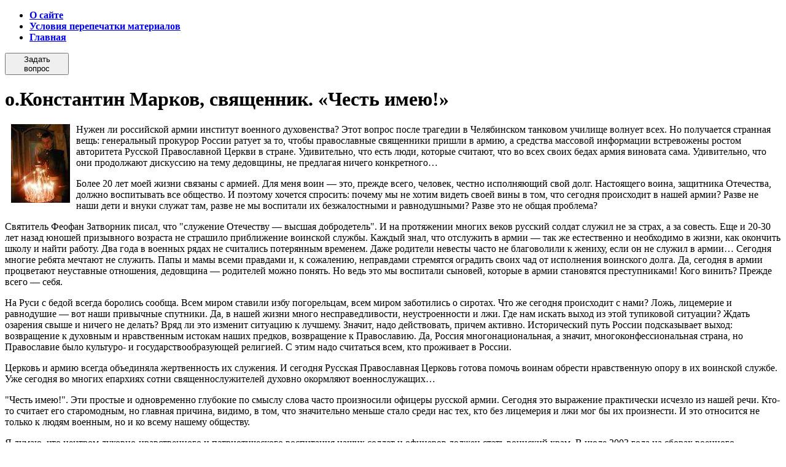

--- FILE ---
content_type: text/html; charset=UTF-8
request_url: https://www.spas-news.ru/biblioteka/staraya-vera-i-novyj-mir/okonstantin-markov-svyashhennik-chest-imeyu.html
body_size: 11492
content:
<!DOCTYPE HTML PUBLIC "-//W3C//DTD HTML 4.01//EN" "http://www.w3.org/TR/html4/strict.dtd">
<html xmlns="http://www.w3.org/1999/xhtml" dir="ltr" lang="ru-RU" prefix="og: https://ogp.me/ns#">
<head profile="http://gmpg.org/xfn/11">
  <meta http-equiv="Content-Type" content="text/html" charset="UTF-8" />
  <link rel="icon" href="favicon.ico" type="image/x-icon">
  <link rel="shortcut icon" href="favicon.ico" type="image/x-icon"> 
  
  <meta name="generator" content="WordPress 6.8.3" /> <!-- leave this for stats -->
  <link rel="stylesheet" href="https://www.spas-news.ru/wp-content/themes/new/style.css" type="text/css" media="screen" />
  <link rel="alternate" type="application/rss+xml" title="Люди православные RSS Feed" href="https://www.spas-news.ru/feed" />
  <link rel="pingback" href="https://www.spas-news.ru/xmlrpc.php" />
  	<style>img:is([sizes="auto" i], [sizes^="auto," i]) { contain-intrinsic-size: 3000px 1500px }</style>
	
		<!-- All in One SEO 4.9.0 - aioseo.com -->
		<title>о.Константин Марков, священник. «Честь имею!»</title>
	<meta name="description" content="Нужен ли российской армии институт военного духовенства? Этот вопрос после трагедии в Челябинском танковом училище волнует всех. Но получается странная вещь: генеральный прокурор России ратует за то, чтобы православные священники пришли в армию, а средства массовой информации встревожены ростом авторитета Русской Православной Церкви в стране. Удивительно, что есть люди, которые считают, что во всех своих" />
	<meta name="robots" content="max-image-preview:large" />
	<meta name="author" content="Александр Онов"/>
	<link rel="canonical" href="https://www.spas-news.ru/biblioteka/staraya-vera-i-novyj-mir/okonstantin-markov-svyashhennik-chest-imeyu.html" />
	<meta name="generator" content="All in One SEO (AIOSEO) 4.9.0" />
		<meta property="og:locale" content="ru_RU" />
		<meta property="og:site_name" content="Люди православные | Религия в жизни современного человека. Публикации лучших православных авторов." />
		<meta property="og:type" content="article" />
		<meta property="og:title" content="о.Константин Марков, священник. «Честь имею!»" />
		<meta property="og:description" content="Нужен ли российской армии институт военного духовенства? Этот вопрос после трагедии в Челябинском танковом училище волнует всех. Но получается странная вещь: генеральный прокурор России ратует за то, чтобы православные священники пришли в армию, а средства массовой информации встревожены ростом авторитета Русской Православной Церкви в стране. Удивительно, что есть люди, которые считают, что во всех своих" />
		<meta property="og:url" content="https://www.spas-news.ru/biblioteka/staraya-vera-i-novyj-mir/okonstantin-markov-svyashhennik-chest-imeyu.html" />
		<meta property="article:published_time" content="2008-04-10T14:58:44+00:00" />
		<meta property="article:modified_time" content="2008-04-26T10:12:37+00:00" />
		<meta name="twitter:card" content="summary" />
		<meta name="twitter:title" content="о.Константин Марков, священник. «Честь имею!»" />
		<meta name="twitter:description" content="Нужен ли российской армии институт военного духовенства? Этот вопрос после трагедии в Челябинском танковом училище волнует всех. Но получается странная вещь: генеральный прокурор России ратует за то, чтобы православные священники пришли в армию, а средства массовой информации встревожены ростом авторитета Русской Православной Церкви в стране. Удивительно, что есть люди, которые считают, что во всех своих" />
		<script type="application/ld+json" class="aioseo-schema">
			{"@context":"https:\/\/schema.org","@graph":[{"@type":"Article","@id":"https:\/\/www.spas-news.ru\/biblioteka\/staraya-vera-i-novyj-mir\/okonstantin-markov-svyashhennik-chest-imeyu.html#article","name":"\u043e.\u041a\u043e\u043d\u0441\u0442\u0430\u043d\u0442\u0438\u043d \u041c\u0430\u0440\u043a\u043e\u0432, \u0441\u0432\u044f\u0449\u0435\u043d\u043d\u0438\u043a. \u00ab\u0427\u0435\u0441\u0442\u044c \u0438\u043c\u0435\u044e!\u00bb","headline":"\u043e.\u041a\u043e\u043d\u0441\u0442\u0430\u043d\u0442\u0438\u043d \u041c\u0430\u0440\u043a\u043e\u0432, \u0441\u0432\u044f\u0449\u0435\u043d\u043d\u0438\u043a. \u00ab\u0427\u0435\u0441\u0442\u044c \u0438\u043c\u0435\u044e!\u00bb","author":{"@id":"https:\/\/www.spas-news.ru\/author\/tarantin#author"},"publisher":{"@id":"https:\/\/www.spas-news.ru\/#organization"},"image":{"@type":"ImageObject","url":"http:\/\/www.spas-news.ru\/wp-content\/uploads\/2008\/04\/nuz1.thumbnail.jpg","@id":"https:\/\/www.spas-news.ru\/biblioteka\/staraya-vera-i-novyj-mir\/okonstantin-markov-svyashhennik-chest-imeyu.html\/#articleImage"},"datePublished":"2008-04-10T17:58:44+04:00","dateModified":"2008-04-26T13:12:37+04:00","inLanguage":"ru-RU","mainEntityOfPage":{"@id":"https:\/\/www.spas-news.ru\/biblioteka\/staraya-vera-i-novyj-mir\/okonstantin-markov-svyashhennik-chest-imeyu.html#webpage"},"isPartOf":{"@id":"https:\/\/www.spas-news.ru\/biblioteka\/staraya-vera-i-novyj-mir\/okonstantin-markov-svyashhennik-chest-imeyu.html#webpage"},"articleSection":"\u0421\u0442\u0430\u0440\u0430\u044f \u0432\u0435\u0440\u0430 \u0438 \u043d\u043e\u0432\u044b\u0439 \u043c\u0438\u0440, \u0432\u043e\u0435\u043d\u043d\u043e\u0433\u043e \u0434\u0443\u0445\u043e\u0432\u0435\u043d\u0441\u0442\u0432\u0430, \u0432\u043e\u043b\u043d\u0443\u0435\u0442 \u0432\u0441\u0435\u0445, \u043c\u0430\u0441\u0441\u043e\u0432\u043e\u0439 \u0438\u043d\u0444\u043e\u0440\u043c\u0430\u0446\u0438\u0438, \u043f\u0440\u043e\u043a\u0443\u0440\u043e\u0440 \u0420\u043e\u0441\u0441\u0438\u0438, \u0440\u043e\u0441\u0441\u0438\u0439\u0441\u043a\u043e\u0439 \u0430\u0440\u043c\u0438\u0438"},{"@type":"BreadcrumbList","@id":"https:\/\/www.spas-news.ru\/biblioteka\/staraya-vera-i-novyj-mir\/okonstantin-markov-svyashhennik-chest-imeyu.html#breadcrumblist","itemListElement":[{"@type":"ListItem","@id":"https:\/\/www.spas-news.ru#listItem","position":1,"name":"Home","item":"https:\/\/www.spas-news.ru","nextItem":{"@type":"ListItem","@id":"https:\/\/www.spas-news.ru\/biblioteka#listItem","name":"\u0411\u0438\u0431\u043b\u0438\u043e\u0442\u0435\u043a\u0430"}},{"@type":"ListItem","@id":"https:\/\/www.spas-news.ru\/biblioteka#listItem","position":2,"name":"\u0411\u0438\u0431\u043b\u0438\u043e\u0442\u0435\u043a\u0430","item":"https:\/\/www.spas-news.ru\/biblioteka","nextItem":{"@type":"ListItem","@id":"https:\/\/www.spas-news.ru\/biblioteka\/staraya-vera-i-novyj-mir#listItem","name":"\u0421\u0442\u0430\u0440\u0430\u044f \u0432\u0435\u0440\u0430 \u0438 \u043d\u043e\u0432\u044b\u0439 \u043c\u0438\u0440"},"previousItem":{"@type":"ListItem","@id":"https:\/\/www.spas-news.ru#listItem","name":"Home"}},{"@type":"ListItem","@id":"https:\/\/www.spas-news.ru\/biblioteka\/staraya-vera-i-novyj-mir#listItem","position":3,"name":"\u0421\u0442\u0430\u0440\u0430\u044f \u0432\u0435\u0440\u0430 \u0438 \u043d\u043e\u0432\u044b\u0439 \u043c\u0438\u0440","item":"https:\/\/www.spas-news.ru\/biblioteka\/staraya-vera-i-novyj-mir","nextItem":{"@type":"ListItem","@id":"https:\/\/www.spas-news.ru\/biblioteka\/staraya-vera-i-novyj-mir\/okonstantin-markov-svyashhennik-chest-imeyu.html#listItem","name":"\u043e.\u041a\u043e\u043d\u0441\u0442\u0430\u043d\u0442\u0438\u043d \u041c\u0430\u0440\u043a\u043e\u0432, \u0441\u0432\u044f\u0449\u0435\u043d\u043d\u0438\u043a. \u00ab\u0427\u0435\u0441\u0442\u044c \u0438\u043c\u0435\u044e!\u00bb"},"previousItem":{"@type":"ListItem","@id":"https:\/\/www.spas-news.ru\/biblioteka#listItem","name":"\u0411\u0438\u0431\u043b\u0438\u043e\u0442\u0435\u043a\u0430"}},{"@type":"ListItem","@id":"https:\/\/www.spas-news.ru\/biblioteka\/staraya-vera-i-novyj-mir\/okonstantin-markov-svyashhennik-chest-imeyu.html#listItem","position":4,"name":"\u043e.\u041a\u043e\u043d\u0441\u0442\u0430\u043d\u0442\u0438\u043d \u041c\u0430\u0440\u043a\u043e\u0432, \u0441\u0432\u044f\u0449\u0435\u043d\u043d\u0438\u043a. \u00ab\u0427\u0435\u0441\u0442\u044c \u0438\u043c\u0435\u044e!\u00bb","previousItem":{"@type":"ListItem","@id":"https:\/\/www.spas-news.ru\/biblioteka\/staraya-vera-i-novyj-mir#listItem","name":"\u0421\u0442\u0430\u0440\u0430\u044f \u0432\u0435\u0440\u0430 \u0438 \u043d\u043e\u0432\u044b\u0439 \u043c\u0438\u0440"}}]},{"@type":"Organization","@id":"https:\/\/www.spas-news.ru\/#organization","name":"\u041b\u044e\u0434\u0438 \u043f\u0440\u0430\u0432\u043e\u0441\u043b\u0430\u0432\u043d\u044b\u0435","description":"\u0420\u0435\u043b\u0438\u0433\u0438\u044f \u0432 \u0436\u0438\u0437\u043d\u0438 \u0441\u043e\u0432\u0440\u0435\u043c\u0435\u043d\u043d\u043e\u0433\u043e \u0447\u0435\u043b\u043e\u0432\u0435\u043a\u0430. \u041f\u0443\u0431\u043b\u0438\u043a\u0430\u0446\u0438\u0438 \u043b\u0443\u0447\u0448\u0438\u0445 \u043f\u0440\u0430\u0432\u043e\u0441\u043b\u0430\u0432\u043d\u044b\u0445 \u0430\u0432\u0442\u043e\u0440\u043e\u0432.","url":"https:\/\/www.spas-news.ru\/"},{"@type":"Person","@id":"https:\/\/www.spas-news.ru\/author\/tarantin#author","url":"https:\/\/www.spas-news.ru\/author\/tarantin","name":"\u0410\u043b\u0435\u043a\u0441\u0430\u043d\u0434\u0440 \u041e\u043d\u043e\u0432","image":{"@type":"ImageObject","@id":"https:\/\/www.spas-news.ru\/biblioteka\/staraya-vera-i-novyj-mir\/okonstantin-markov-svyashhennik-chest-imeyu.html#authorImage","url":"https:\/\/secure.gravatar.com\/avatar\/8f6c9227fdac94cf19df740495f782e37cf9dc7a383264fbc56b1247f14943eb?s=96&d=mm&r=g","width":96,"height":96,"caption":"\u0410\u043b\u0435\u043a\u0441\u0430\u043d\u0434\u0440 \u041e\u043d\u043e\u0432"}},{"@type":"WebPage","@id":"https:\/\/www.spas-news.ru\/biblioteka\/staraya-vera-i-novyj-mir\/okonstantin-markov-svyashhennik-chest-imeyu.html#webpage","url":"https:\/\/www.spas-news.ru\/biblioteka\/staraya-vera-i-novyj-mir\/okonstantin-markov-svyashhennik-chest-imeyu.html","name":"\u043e.\u041a\u043e\u043d\u0441\u0442\u0430\u043d\u0442\u0438\u043d \u041c\u0430\u0440\u043a\u043e\u0432, \u0441\u0432\u044f\u0449\u0435\u043d\u043d\u0438\u043a. \u00ab\u0427\u0435\u0441\u0442\u044c \u0438\u043c\u0435\u044e!\u00bb","description":"\u041d\u0443\u0436\u0435\u043d \u043b\u0438 \u0440\u043e\u0441\u0441\u0438\u0439\u0441\u043a\u043e\u0439 \u0430\u0440\u043c\u0438\u0438 \u0438\u043d\u0441\u0442\u0438\u0442\u0443\u0442 \u0432\u043e\u0435\u043d\u043d\u043e\u0433\u043e \u0434\u0443\u0445\u043e\u0432\u0435\u043d\u0441\u0442\u0432\u0430? \u042d\u0442\u043e\u0442 \u0432\u043e\u043f\u0440\u043e\u0441 \u043f\u043e\u0441\u043b\u0435 \u0442\u0440\u0430\u0433\u0435\u0434\u0438\u0438 \u0432 \u0427\u0435\u043b\u044f\u0431\u0438\u043d\u0441\u043a\u043e\u043c \u0442\u0430\u043d\u043a\u043e\u0432\u043e\u043c \u0443\u0447\u0438\u043b\u0438\u0449\u0435 \u0432\u043e\u043b\u043d\u0443\u0435\u0442 \u0432\u0441\u0435\u0445. \u041d\u043e \u043f\u043e\u043b\u0443\u0447\u0430\u0435\u0442\u0441\u044f \u0441\u0442\u0440\u0430\u043d\u043d\u0430\u044f \u0432\u0435\u0449\u044c: \u0433\u0435\u043d\u0435\u0440\u0430\u043b\u044c\u043d\u044b\u0439 \u043f\u0440\u043e\u043a\u0443\u0440\u043e\u0440 \u0420\u043e\u0441\u0441\u0438\u0438 \u0440\u0430\u0442\u0443\u0435\u0442 \u0437\u0430 \u0442\u043e, \u0447\u0442\u043e\u0431\u044b \u043f\u0440\u0430\u0432\u043e\u0441\u043b\u0430\u0432\u043d\u044b\u0435 \u0441\u0432\u044f\u0449\u0435\u043d\u043d\u0438\u043a\u0438 \u043f\u0440\u0438\u0448\u043b\u0438 \u0432 \u0430\u0440\u043c\u0438\u044e, \u0430 \u0441\u0440\u0435\u0434\u0441\u0442\u0432\u0430 \u043c\u0430\u0441\u0441\u043e\u0432\u043e\u0439 \u0438\u043d\u0444\u043e\u0440\u043c\u0430\u0446\u0438\u0438 \u0432\u0441\u0442\u0440\u0435\u0432\u043e\u0436\u0435\u043d\u044b \u0440\u043e\u0441\u0442\u043e\u043c \u0430\u0432\u0442\u043e\u0440\u0438\u0442\u0435\u0442\u0430 \u0420\u0443\u0441\u0441\u043a\u043e\u0439 \u041f\u0440\u0430\u0432\u043e\u0441\u043b\u0430\u0432\u043d\u043e\u0439 \u0426\u0435\u0440\u043a\u0432\u0438 \u0432 \u0441\u0442\u0440\u0430\u043d\u0435. \u0423\u0434\u0438\u0432\u0438\u0442\u0435\u043b\u044c\u043d\u043e, \u0447\u0442\u043e \u0435\u0441\u0442\u044c \u043b\u044e\u0434\u0438, \u043a\u043e\u0442\u043e\u0440\u044b\u0435 \u0441\u0447\u0438\u0442\u0430\u044e\u0442, \u0447\u0442\u043e \u0432\u043e \u0432\u0441\u0435\u0445 \u0441\u0432\u043e\u0438\u0445","inLanguage":"ru-RU","isPartOf":{"@id":"https:\/\/www.spas-news.ru\/#website"},"breadcrumb":{"@id":"https:\/\/www.spas-news.ru\/biblioteka\/staraya-vera-i-novyj-mir\/okonstantin-markov-svyashhennik-chest-imeyu.html#breadcrumblist"},"author":{"@id":"https:\/\/www.spas-news.ru\/author\/tarantin#author"},"creator":{"@id":"https:\/\/www.spas-news.ru\/author\/tarantin#author"},"datePublished":"2008-04-10T17:58:44+04:00","dateModified":"2008-04-26T13:12:37+04:00"},{"@type":"WebSite","@id":"https:\/\/www.spas-news.ru\/#website","url":"https:\/\/www.spas-news.ru\/","name":"\u041b\u044e\u0434\u0438 \u043f\u0440\u0430\u0432\u043e\u0441\u043b\u0430\u0432\u043d\u044b\u0435","description":"\u0420\u0435\u043b\u0438\u0433\u0438\u044f \u0432 \u0436\u0438\u0437\u043d\u0438 \u0441\u043e\u0432\u0440\u0435\u043c\u0435\u043d\u043d\u043e\u0433\u043e \u0447\u0435\u043b\u043e\u0432\u0435\u043a\u0430. \u041f\u0443\u0431\u043b\u0438\u043a\u0430\u0446\u0438\u0438 \u043b\u0443\u0447\u0448\u0438\u0445 \u043f\u0440\u0430\u0432\u043e\u0441\u043b\u0430\u0432\u043d\u044b\u0445 \u0430\u0432\u0442\u043e\u0440\u043e\u0432.","inLanguage":"ru-RU","publisher":{"@id":"https:\/\/www.spas-news.ru\/#organization"}}]}
		</script>
		<!-- All in One SEO -->

<link rel="alternate" type="application/rss+xml" title="Люди православные &raquo; Лента комментариев к &laquo;о.Константин Марков, священник. «Честь имею!»&raquo;" href="https://www.spas-news.ru/biblioteka/staraya-vera-i-novyj-mir/okonstantin-markov-svyashhennik-chest-imeyu.html/feed" />
<script type="text/javascript">
/* <![CDATA[ */
window._wpemojiSettings = {"baseUrl":"https:\/\/s.w.org\/images\/core\/emoji\/16.0.1\/72x72\/","ext":".png","svgUrl":"https:\/\/s.w.org\/images\/core\/emoji\/16.0.1\/svg\/","svgExt":".svg","source":{"concatemoji":"https:\/\/www.spas-news.ru\/wp-includes\/js\/wp-emoji-release.min.js?ver=6.8.3"}};
/*! This file is auto-generated */
!function(s,n){var o,i,e;function c(e){try{var t={supportTests:e,timestamp:(new Date).valueOf()};sessionStorage.setItem(o,JSON.stringify(t))}catch(e){}}function p(e,t,n){e.clearRect(0,0,e.canvas.width,e.canvas.height),e.fillText(t,0,0);var t=new Uint32Array(e.getImageData(0,0,e.canvas.width,e.canvas.height).data),a=(e.clearRect(0,0,e.canvas.width,e.canvas.height),e.fillText(n,0,0),new Uint32Array(e.getImageData(0,0,e.canvas.width,e.canvas.height).data));return t.every(function(e,t){return e===a[t]})}function u(e,t){e.clearRect(0,0,e.canvas.width,e.canvas.height),e.fillText(t,0,0);for(var n=e.getImageData(16,16,1,1),a=0;a<n.data.length;a++)if(0!==n.data[a])return!1;return!0}function f(e,t,n,a){switch(t){case"flag":return n(e,"\ud83c\udff3\ufe0f\u200d\u26a7\ufe0f","\ud83c\udff3\ufe0f\u200b\u26a7\ufe0f")?!1:!n(e,"\ud83c\udde8\ud83c\uddf6","\ud83c\udde8\u200b\ud83c\uddf6")&&!n(e,"\ud83c\udff4\udb40\udc67\udb40\udc62\udb40\udc65\udb40\udc6e\udb40\udc67\udb40\udc7f","\ud83c\udff4\u200b\udb40\udc67\u200b\udb40\udc62\u200b\udb40\udc65\u200b\udb40\udc6e\u200b\udb40\udc67\u200b\udb40\udc7f");case"emoji":return!a(e,"\ud83e\udedf")}return!1}function g(e,t,n,a){var r="undefined"!=typeof WorkerGlobalScope&&self instanceof WorkerGlobalScope?new OffscreenCanvas(300,150):s.createElement("canvas"),o=r.getContext("2d",{willReadFrequently:!0}),i=(o.textBaseline="top",o.font="600 32px Arial",{});return e.forEach(function(e){i[e]=t(o,e,n,a)}),i}function t(e){var t=s.createElement("script");t.src=e,t.defer=!0,s.head.appendChild(t)}"undefined"!=typeof Promise&&(o="wpEmojiSettingsSupports",i=["flag","emoji"],n.supports={everything:!0,everythingExceptFlag:!0},e=new Promise(function(e){s.addEventListener("DOMContentLoaded",e,{once:!0})}),new Promise(function(t){var n=function(){try{var e=JSON.parse(sessionStorage.getItem(o));if("object"==typeof e&&"number"==typeof e.timestamp&&(new Date).valueOf()<e.timestamp+604800&&"object"==typeof e.supportTests)return e.supportTests}catch(e){}return null}();if(!n){if("undefined"!=typeof Worker&&"undefined"!=typeof OffscreenCanvas&&"undefined"!=typeof URL&&URL.createObjectURL&&"undefined"!=typeof Blob)try{var e="postMessage("+g.toString()+"("+[JSON.stringify(i),f.toString(),p.toString(),u.toString()].join(",")+"));",a=new Blob([e],{type:"text/javascript"}),r=new Worker(URL.createObjectURL(a),{name:"wpTestEmojiSupports"});return void(r.onmessage=function(e){c(n=e.data),r.terminate(),t(n)})}catch(e){}c(n=g(i,f,p,u))}t(n)}).then(function(e){for(var t in e)n.supports[t]=e[t],n.supports.everything=n.supports.everything&&n.supports[t],"flag"!==t&&(n.supports.everythingExceptFlag=n.supports.everythingExceptFlag&&n.supports[t]);n.supports.everythingExceptFlag=n.supports.everythingExceptFlag&&!n.supports.flag,n.DOMReady=!1,n.readyCallback=function(){n.DOMReady=!0}}).then(function(){return e}).then(function(){var e;n.supports.everything||(n.readyCallback(),(e=n.source||{}).concatemoji?t(e.concatemoji):e.wpemoji&&e.twemoji&&(t(e.twemoji),t(e.wpemoji)))}))}((window,document),window._wpemojiSettings);
/* ]]> */
</script>
<style id='wp-emoji-styles-inline-css' type='text/css'>

	img.wp-smiley, img.emoji {
		display: inline !important;
		border: none !important;
		box-shadow: none !important;
		height: 1em !important;
		width: 1em !important;
		margin: 0 0.07em !important;
		vertical-align: -0.1em !important;
		background: none !important;
		padding: 0 !important;
	}
</style>
<link rel='stylesheet' id='wp-block-library-css' href='https://www.spas-news.ru/wp-includes/css/dist/block-library/style.min.css?ver=6.8.3' type='text/css' media='all' />
<style id='classic-theme-styles-inline-css' type='text/css'>
/*! This file is auto-generated */
.wp-block-button__link{color:#fff;background-color:#32373c;border-radius:9999px;box-shadow:none;text-decoration:none;padding:calc(.667em + 2px) calc(1.333em + 2px);font-size:1.125em}.wp-block-file__button{background:#32373c;color:#fff;text-decoration:none}
</style>
<link rel='stylesheet' id='aioseo/css/src/vue/standalone/blocks/table-of-contents/global.scss-css' href='https://www.spas-news.ru/wp-content/plugins/all-in-one-seo-pack/dist/Lite/assets/css/table-of-contents/global.e90f6d47.css?ver=4.9.0' type='text/css' media='all' />
<style id='global-styles-inline-css' type='text/css'>
:root{--wp--preset--aspect-ratio--square: 1;--wp--preset--aspect-ratio--4-3: 4/3;--wp--preset--aspect-ratio--3-4: 3/4;--wp--preset--aspect-ratio--3-2: 3/2;--wp--preset--aspect-ratio--2-3: 2/3;--wp--preset--aspect-ratio--16-9: 16/9;--wp--preset--aspect-ratio--9-16: 9/16;--wp--preset--color--black: #000000;--wp--preset--color--cyan-bluish-gray: #abb8c3;--wp--preset--color--white: #ffffff;--wp--preset--color--pale-pink: #f78da7;--wp--preset--color--vivid-red: #cf2e2e;--wp--preset--color--luminous-vivid-orange: #ff6900;--wp--preset--color--luminous-vivid-amber: #fcb900;--wp--preset--color--light-green-cyan: #7bdcb5;--wp--preset--color--vivid-green-cyan: #00d084;--wp--preset--color--pale-cyan-blue: #8ed1fc;--wp--preset--color--vivid-cyan-blue: #0693e3;--wp--preset--color--vivid-purple: #9b51e0;--wp--preset--gradient--vivid-cyan-blue-to-vivid-purple: linear-gradient(135deg,rgba(6,147,227,1) 0%,rgb(155,81,224) 100%);--wp--preset--gradient--light-green-cyan-to-vivid-green-cyan: linear-gradient(135deg,rgb(122,220,180) 0%,rgb(0,208,130) 100%);--wp--preset--gradient--luminous-vivid-amber-to-luminous-vivid-orange: linear-gradient(135deg,rgba(252,185,0,1) 0%,rgba(255,105,0,1) 100%);--wp--preset--gradient--luminous-vivid-orange-to-vivid-red: linear-gradient(135deg,rgba(255,105,0,1) 0%,rgb(207,46,46) 100%);--wp--preset--gradient--very-light-gray-to-cyan-bluish-gray: linear-gradient(135deg,rgb(238,238,238) 0%,rgb(169,184,195) 100%);--wp--preset--gradient--cool-to-warm-spectrum: linear-gradient(135deg,rgb(74,234,220) 0%,rgb(151,120,209) 20%,rgb(207,42,186) 40%,rgb(238,44,130) 60%,rgb(251,105,98) 80%,rgb(254,248,76) 100%);--wp--preset--gradient--blush-light-purple: linear-gradient(135deg,rgb(255,206,236) 0%,rgb(152,150,240) 100%);--wp--preset--gradient--blush-bordeaux: linear-gradient(135deg,rgb(254,205,165) 0%,rgb(254,45,45) 50%,rgb(107,0,62) 100%);--wp--preset--gradient--luminous-dusk: linear-gradient(135deg,rgb(255,203,112) 0%,rgb(199,81,192) 50%,rgb(65,88,208) 100%);--wp--preset--gradient--pale-ocean: linear-gradient(135deg,rgb(255,245,203) 0%,rgb(182,227,212) 50%,rgb(51,167,181) 100%);--wp--preset--gradient--electric-grass: linear-gradient(135deg,rgb(202,248,128) 0%,rgb(113,206,126) 100%);--wp--preset--gradient--midnight: linear-gradient(135deg,rgb(2,3,129) 0%,rgb(40,116,252) 100%);--wp--preset--font-size--small: 13px;--wp--preset--font-size--medium: 20px;--wp--preset--font-size--large: 36px;--wp--preset--font-size--x-large: 42px;--wp--preset--spacing--20: 0.44rem;--wp--preset--spacing--30: 0.67rem;--wp--preset--spacing--40: 1rem;--wp--preset--spacing--50: 1.5rem;--wp--preset--spacing--60: 2.25rem;--wp--preset--spacing--70: 3.38rem;--wp--preset--spacing--80: 5.06rem;--wp--preset--shadow--natural: 6px 6px 9px rgba(0, 0, 0, 0.2);--wp--preset--shadow--deep: 12px 12px 50px rgba(0, 0, 0, 0.4);--wp--preset--shadow--sharp: 6px 6px 0px rgba(0, 0, 0, 0.2);--wp--preset--shadow--outlined: 6px 6px 0px -3px rgba(255, 255, 255, 1), 6px 6px rgba(0, 0, 0, 1);--wp--preset--shadow--crisp: 6px 6px 0px rgba(0, 0, 0, 1);}:where(.is-layout-flex){gap: 0.5em;}:where(.is-layout-grid){gap: 0.5em;}body .is-layout-flex{display: flex;}.is-layout-flex{flex-wrap: wrap;align-items: center;}.is-layout-flex > :is(*, div){margin: 0;}body .is-layout-grid{display: grid;}.is-layout-grid > :is(*, div){margin: 0;}:where(.wp-block-columns.is-layout-flex){gap: 2em;}:where(.wp-block-columns.is-layout-grid){gap: 2em;}:where(.wp-block-post-template.is-layout-flex){gap: 1.25em;}:where(.wp-block-post-template.is-layout-grid){gap: 1.25em;}.has-black-color{color: var(--wp--preset--color--black) !important;}.has-cyan-bluish-gray-color{color: var(--wp--preset--color--cyan-bluish-gray) !important;}.has-white-color{color: var(--wp--preset--color--white) !important;}.has-pale-pink-color{color: var(--wp--preset--color--pale-pink) !important;}.has-vivid-red-color{color: var(--wp--preset--color--vivid-red) !important;}.has-luminous-vivid-orange-color{color: var(--wp--preset--color--luminous-vivid-orange) !important;}.has-luminous-vivid-amber-color{color: var(--wp--preset--color--luminous-vivid-amber) !important;}.has-light-green-cyan-color{color: var(--wp--preset--color--light-green-cyan) !important;}.has-vivid-green-cyan-color{color: var(--wp--preset--color--vivid-green-cyan) !important;}.has-pale-cyan-blue-color{color: var(--wp--preset--color--pale-cyan-blue) !important;}.has-vivid-cyan-blue-color{color: var(--wp--preset--color--vivid-cyan-blue) !important;}.has-vivid-purple-color{color: var(--wp--preset--color--vivid-purple) !important;}.has-black-background-color{background-color: var(--wp--preset--color--black) !important;}.has-cyan-bluish-gray-background-color{background-color: var(--wp--preset--color--cyan-bluish-gray) !important;}.has-white-background-color{background-color: var(--wp--preset--color--white) !important;}.has-pale-pink-background-color{background-color: var(--wp--preset--color--pale-pink) !important;}.has-vivid-red-background-color{background-color: var(--wp--preset--color--vivid-red) !important;}.has-luminous-vivid-orange-background-color{background-color: var(--wp--preset--color--luminous-vivid-orange) !important;}.has-luminous-vivid-amber-background-color{background-color: var(--wp--preset--color--luminous-vivid-amber) !important;}.has-light-green-cyan-background-color{background-color: var(--wp--preset--color--light-green-cyan) !important;}.has-vivid-green-cyan-background-color{background-color: var(--wp--preset--color--vivid-green-cyan) !important;}.has-pale-cyan-blue-background-color{background-color: var(--wp--preset--color--pale-cyan-blue) !important;}.has-vivid-cyan-blue-background-color{background-color: var(--wp--preset--color--vivid-cyan-blue) !important;}.has-vivid-purple-background-color{background-color: var(--wp--preset--color--vivid-purple) !important;}.has-black-border-color{border-color: var(--wp--preset--color--black) !important;}.has-cyan-bluish-gray-border-color{border-color: var(--wp--preset--color--cyan-bluish-gray) !important;}.has-white-border-color{border-color: var(--wp--preset--color--white) !important;}.has-pale-pink-border-color{border-color: var(--wp--preset--color--pale-pink) !important;}.has-vivid-red-border-color{border-color: var(--wp--preset--color--vivid-red) !important;}.has-luminous-vivid-orange-border-color{border-color: var(--wp--preset--color--luminous-vivid-orange) !important;}.has-luminous-vivid-amber-border-color{border-color: var(--wp--preset--color--luminous-vivid-amber) !important;}.has-light-green-cyan-border-color{border-color: var(--wp--preset--color--light-green-cyan) !important;}.has-vivid-green-cyan-border-color{border-color: var(--wp--preset--color--vivid-green-cyan) !important;}.has-pale-cyan-blue-border-color{border-color: var(--wp--preset--color--pale-cyan-blue) !important;}.has-vivid-cyan-blue-border-color{border-color: var(--wp--preset--color--vivid-cyan-blue) !important;}.has-vivid-purple-border-color{border-color: var(--wp--preset--color--vivid-purple) !important;}.has-vivid-cyan-blue-to-vivid-purple-gradient-background{background: var(--wp--preset--gradient--vivid-cyan-blue-to-vivid-purple) !important;}.has-light-green-cyan-to-vivid-green-cyan-gradient-background{background: var(--wp--preset--gradient--light-green-cyan-to-vivid-green-cyan) !important;}.has-luminous-vivid-amber-to-luminous-vivid-orange-gradient-background{background: var(--wp--preset--gradient--luminous-vivid-amber-to-luminous-vivid-orange) !important;}.has-luminous-vivid-orange-to-vivid-red-gradient-background{background: var(--wp--preset--gradient--luminous-vivid-orange-to-vivid-red) !important;}.has-very-light-gray-to-cyan-bluish-gray-gradient-background{background: var(--wp--preset--gradient--very-light-gray-to-cyan-bluish-gray) !important;}.has-cool-to-warm-spectrum-gradient-background{background: var(--wp--preset--gradient--cool-to-warm-spectrum) !important;}.has-blush-light-purple-gradient-background{background: var(--wp--preset--gradient--blush-light-purple) !important;}.has-blush-bordeaux-gradient-background{background: var(--wp--preset--gradient--blush-bordeaux) !important;}.has-luminous-dusk-gradient-background{background: var(--wp--preset--gradient--luminous-dusk) !important;}.has-pale-ocean-gradient-background{background: var(--wp--preset--gradient--pale-ocean) !important;}.has-electric-grass-gradient-background{background: var(--wp--preset--gradient--electric-grass) !important;}.has-midnight-gradient-background{background: var(--wp--preset--gradient--midnight) !important;}.has-small-font-size{font-size: var(--wp--preset--font-size--small) !important;}.has-medium-font-size{font-size: var(--wp--preset--font-size--medium) !important;}.has-large-font-size{font-size: var(--wp--preset--font-size--large) !important;}.has-x-large-font-size{font-size: var(--wp--preset--font-size--x-large) !important;}
:where(.wp-block-post-template.is-layout-flex){gap: 1.25em;}:where(.wp-block-post-template.is-layout-grid){gap: 1.25em;}
:where(.wp-block-columns.is-layout-flex){gap: 2em;}:where(.wp-block-columns.is-layout-grid){gap: 2em;}
:root :where(.wp-block-pullquote){font-size: 1.5em;line-height: 1.6;}
</style>
<link rel="https://api.w.org/" href="https://www.spas-news.ru/wp-json/" /><link rel="alternate" title="JSON" type="application/json" href="https://www.spas-news.ru/wp-json/wp/v2/posts/261" /><link rel="EditURI" type="application/rsd+xml" title="RSD" href="https://www.spas-news.ru/xmlrpc.php?rsd" />
<meta name="generator" content="WordPress 6.8.3" />
<link rel='shortlink' href='https://www.spas-news.ru/?p=261' />
<link rel="alternate" title="oEmbed (JSON)" type="application/json+oembed" href="https://www.spas-news.ru/wp-json/oembed/1.0/embed?url=https%3A%2F%2Fwww.spas-news.ru%2Fbiblioteka%2Fstaraya-vera-i-novyj-mir%2Fokonstantin-markov-svyashhennik-chest-imeyu.html" />
<link rel="alternate" title="oEmbed (XML)" type="text/xml+oembed" href="https://www.spas-news.ru/wp-json/oembed/1.0/embed?url=https%3A%2F%2Fwww.spas-news.ru%2Fbiblioteka%2Fstaraya-vera-i-novyj-mir%2Fokonstantin-markov-svyashhennik-chest-imeyu.html&#038;format=xml" />
<script type="text/javascript" src="http://vk.com/js/api/openapi.js?63"></script>
<script type="text/javascript">
  VK.init({apiId: 3233487, onlyWidgets: true});
</script>
</head>
<body>
<script>(function(d, s, id) {
  var js, fjs = d.getElementsByTagName(s)[0];
  if (d.getElementById(id)) return;
  js = d.createElement(s); js.id = id;
  js.src = "//connect.facebook.net/ru_RU/all.js#xfbml=1";
  fjs.parentNode.insertBefore(js, fjs);
}(document, 'script', 'facebook-jssdk'));</script>
  <div id="container">

    <div id="top">
      <ul>
<strong><li class="page_item page-item-2"><a href="https://www.spas-news.ru/about">О сайте</a></li>
<li class="page_item page-item-106"><a href="https://www.spas-news.ru/usloviya-perepechatki-materialov">Условия перепечатки материалов</a></li>
<li><a href="https://www.spas-news.ru">Главная</a></li></strong>
      </ul>
    </div>
    
    <table id="header" cellpadding="0" cellspacing="0">
      <tr>
        <td id="quest">
          <form action="http://www.spas-news.ru/pryamaya-liniya">
            <button type="submit">Задать вопрос</button>
          </form>
        </td>
        <td id="head" colspan="2">
        </td>
      </tr>
    </table>
<!-- end header -->
 <table id="skeleton" cellpadding="0" cellspacing="0">
      <tr>
        <td id="news">
                  <div id="block">
            <div id="news_title"><h1>о.Константин Марков, священник. «Честь имею!»</h1></div>
            <div id="news_block">
<p><a href="https://www.spas-news.ru/wp-content/uploads/2008/04/nuz1.jpg" title="nuz1.jpg"><img decoding="async" src="https://www.spas-news.ru/wp-content/uploads/2008/04/nuz1.thumbnail.jpg" alt="nuz1.jpg" align="left" hspace="10" /></a>Нужен ли российской армии институт военного духовенства? Этот вопрос после трагедии в Челябинском танковом училище волнует всех. Но получается странная вещь: генеральный прокурор России ратует за то, чтобы православные священники пришли в армию, а средства массовой информации встревожены ростом авторитета Русской Православной Церкви в стране. Удивительно, что есть люди, которые считают, что<span id="more-261"></span> во всех своих бедах армия виновата сама. Удивительно, что они продолжают дискуссию на тему дедовщины, не предлагая ничего конкретного…</p>
<p class="MsoNormal">Более 20 лет моей жизни связаны с армией. Для меня воин — это, прежде всего, человек, честно исполняющий свой долг. Настоящего воина, защитника Отечества, должно воспитывать все общество. И поэтому хочется спросить: почему мы не хотим видеть своей вины в том, что сегодня происходит в нашей армии? Разве не наши дети и внуки служат там, разве не мы воспитали их безжалостными и равнодушными? Разве это не общая проблема?</p>
<p class="MsoNormal">Святитель Феофан Затворник писал, что "служение Отечеству — высшая добродетель". И на протяжении многих веков русский солдат служил не за страх, а за совесть. Еще и 20-30 лет назад юношей призывного возраста не страшило приближение воинской службы. Каждый знал, что отслужить в армии — так же естественно и необходимо в жизни, как окончить школу и найти работу. Два года в военных рядах не считались потерянным временем. Даже родители невесты часто не благоволили к жениху, если он не служил в армии… Сегодня многие ребята мечтают не служить. Папы и мамы всеми правдами и, к сожалению, неправдами стремятся оградить своих чад от исполнения воинского долга. Да, сегодня в армии процветают неуставные отношения, дедовщина — родителей можно понять. Но ведь это мы воспитали сыновей, которые в армии становятся преступниками! Кого винить? Прежде всего — себя.</p>
<p class="MsoNormal">На Руси с бедой всегда боролись сообща. Всем миром ставили избу погорельцам, всем миром заботились о сиротах. Что же сегодня происходит с нами? Ложь, лицемерие и равнодушие — вот наши привычные спутники. Да, в нашей жизни много несправедливости, неустроенности и лжи. Где нам искать выход из этой тупиковой ситуации? Ждать озарения свыше и ничего не делать? Вряд ли это изменит ситуацию к лучшему. Значит, надо действовать, причем активно. Исторический путь России подсказывает выход: возвращение к духовным и нравственным истокам наших предков, возвращение к Православию. Да, Россия многонациональная, а значит, многоконфессиональная страна, но Православие было культуро- и государствообразующей религией. С этим надо считаться всем, кто проживает в России.</p>
<p class="MsoNormal">Церковь и армию всегда объединяла жертвенность их служения. И сегодня Русская Православная Церковь готова помочь воинам обрести нравственную опору в их воинской службе. Уже сегодня во многих епархиях сотни священнослужителей духовно окормляют военнослужащих…</p>
<p class="MsoNormal">"Честь имею!". Эти простые и одновременно глубокие по смыслу слова часто произносили офицеры русской армии. Сегодня это выражение практически исчезло из нашей речи. Кто-то считает его старомодным, но главная причина, видимо, в том, что значительно меньше стало среди нас тех, кто без лицемерия и лжи мог бы их произнести. И это относится не только к людям военным, но и ко всему нашему обществу.</p>
<p class="MsoNormal">Я думаю, что центром духовно-нравственного и патриотического воспитания наших солдат и офицеров должен стать воинский храм. В июле 2003 года на сборах военного духовенства я встречался с курсантами Рязанского института ВДВ, одного из элитных военных учебных заведений. Эти молодые люди осознанно выбрали свой путь — защищать Родину. И они честно выполняют воинскую присягу, воинский долг в самых трудных условиях. Они достойны славы своих предков, они вправе повторить их слова: "Честь имею!".</p>
<p class="MsoNormal">Источник: http://orthodoxy.eparhia-saratov.ru</p>
<p>Метки: <a href="https://www.spas-news.ru/tag/voennogo-duxovenstva" rel="tag">военного духовенства</a> | <a href="https://www.spas-news.ru/tag/volnuet-vsex" rel="tag">волнует всех</a> | <a href="https://www.spas-news.ru/tag/massovoj-informacii" rel="tag">массовой информации</a> | <a href="https://www.spas-news.ru/tag/prokuror-rossii" rel="tag">прокурор России</a> | <a href="https://www.spas-news.ru/tag/rossijskoj-armii" rel="tag">российской армии</a></p>

<div id="socbuttom">

<script>
    //uptolike share begin
    (function(d,c){
        var up=d.createElement('script'),
                s=d.getElementsByTagName('script')[0],
                r=Math.floor(Math.random() * 1000000);
        var cmp = c + Math.floor(Math.random() * 10000);
        var url = window.location.href;
        window["__uptolike_widgets_settings_"+cmp] = {};
        d.write("<div id='"+cmp+"' class='__uptlk' data-uptlkwdgtId='"+r+"'></div>");
        up.type = 'text/javascript'; up.async = true;
        up.src = "//w.uptolike.com/widgets/v1/widgets.js?b=fb.tw.ok.vk.gp.mr.sb&id=47071&o=1&m=1&sf=2&ss=2&sst=10&c1=ededed&c1a=0.0&c3=ff9300&c5=ffffff&mc=1&c2=ffffff&c4=ffffff&c4a=1.0&mcs=1&sel=1&fol=0&c=" + cmp + "&url="+encodeURIComponent(url);
        s.parentNode.insertBefore(up, s);
    })(document,"__uptlk");
    //uptolike share end
</script>

<script async="async" src="https://w.uptolike.com/widgets/v1/zp.js?pid=47071"></script>

<!--
	<div id="twetter"><a rel="nofollow" target="_blank" href="http://twitter.com/share" class="twitter-share-button" data-count="horizontal" data-via="">Tweet</a><script type="text/javascript" src="http://platform.twitter.com/widgets.js"></script></div>
	<div id="vk"><div id="vk_like"></div></div>
	<div id="fb"><div class="fb-like" data-href="" data-send="false" data-layout="button_count" data-width="150" data-show-faces="true" data-font=""></div></div>
	<div id="odnoklass"><a rel="nofollow" target="_blank" class="mrc__plugin_uber_like_button" href="http://connect.mail.ru/share" data-mrc-config="{'cm' : '1', 'ck' : '1', 'sz' : '20', 'st' : '2', 'tp' : 'ok'}">Нравится</a>
<script src="http://cdn.connect.mail.ru/js/loader.js" type="text/javascript" charset="UTF-8"></script></div>
</div>
-->

            </div>
            <div id="news_date">10 апреля 2008</div>
          </div>

<h3 class="navigation_post_title">Новости в хронологическом порядке:</h3>
<div class="navigation-post">
 <div class="prev_link_block">До <a onclick="yaCounter13876363.reachGoal(&#039;post_left_footer_navi&#039;); return true;" href="https://www.spas-news.ru/biblioteka/zapiski-svyashhennika/efrem-svyatogorec-starec-o-grexe-pokayanii-skorbi-i-slezax.html" rel="prev">о.Ефрем Святогорец, старец. «О грехе, покаянии, скорби и слезах»</a></div>
 <div class="next_link_block">После <a onclick="yaCounter13876363.reachGoal(&#039;post_right_footer_navi&#039;); return true;" href="https://www.spas-news.ru/biblioteka/staraya-vera-i-novyj-mir/ekaterina-chernova-oazis-pravoslaviya-v-arizonskoj-pustyne.html" rel="next">Екатерина Чернова. «Оазис Православия в аризонской пустыне»</a></div>
</div>

          <div id="block"><div id="news_block">
Комментариев нет
	

<p></p>

<div id="news_title">Leave a comment</div>
<p>
<form action="https://www.spas-news.ru/wp-comments-post.php" method="post" id="commentform">
  
<p><input type="text" name="author" id="author" value="" size="22" tabindex="1" />
<label for="author"><small>Имя (required)</small></label></p>

<p><input type="text" name="email" id="email" value="" size="22" tabindex="2" />
<label for="email"><small>Mail (will not be published) (required)</small></label></p>

<p><input type="text" name="url" id="url" value="" size="22" tabindex="3" />
<label for="url"><small>Сайт</small></label></p>


<!--<p><small><strong>XHTML:</strong> You can use these tags: &lt;a href=&quot;&quot; title=&quot;&quot;&gt; &lt;abbr title=&quot;&quot;&gt; &lt;acronym title=&quot;&quot;&gt; &lt;b&gt; &lt;blockquote cite=&quot;&quot;&gt; &lt;cite&gt; &lt;code&gt; &lt;del datetime=&quot;&quot;&gt; &lt;em&gt; &lt;i&gt; &lt;q cite=&quot;&quot;&gt; &lt;s&gt; &lt;strike&gt; &lt;strong&gt; </small></p>-->

<p><textarea name="comment" id="comment" cols="63" rows="10" tabindex="4"></textarea></p>

<div id="menu_block"><button>Отправить<input name="submit" type="submit" id="submit" tabindex="5" value="Submit Comment" /></button></div>
<input type="hidden" name="comment_post_ID" value="261" />

<p style="display: none;"><input type="hidden" id="akismet_comment_nonce" name="akismet_comment_nonce" value="04525daaac" /></p><p style="clear: both;" class="subscribe-to-comments">
			<input type="checkbox" name="subscribe" id="subscribe" value="subscribe" style="width: auto;" />
			<label for="subscribe">Сообщать мне о новых комментариях на e-mail</label>
			</p><p style="display: none !important;" class="akismet-fields-container" data-prefix="ak_"><label>&#916;<textarea name="ak_hp_textarea" cols="45" rows="8" maxlength="100"></textarea></label><input type="hidden" id="ak_js_1" name="ak_js" value="227"/><script>document.getElementById( "ak_js_1" ).setAttribute( "value", ( new Date() ).getTime() );</script></p>
</form>


</div>

<!-- Начало блока "Ранее в рубрике" -->


--- FILE ---
content_type: application/javascript;charset=utf-8
request_url: https://w.uptolike.com/widgets/v1/version.js?cb=cb__utl_cb_share_1769528670075475
body_size: 396
content:
cb__utl_cb_share_1769528670075475('1ea92d09c43527572b24fe052f11127b');

--- FILE ---
content_type: application/javascript;charset=utf-8
request_url: https://w.uptolike.com/widgets/v1/widgets-batch.js?params=JTVCJTdCJTIycGlkJTIyJTNBJTIyNDcwNzElMjIlMkMlMjJ1cmwlMjIlM0ElMjJodHRwcyUzQSUyRiUyRnd3dy5zcGFzLW5ld3MucnUlMkZiaWJsaW90ZWthJTJGc3RhcmF5YS12ZXJhLWktbm92eWotbWlyJTJGb2tvbnN0YW50aW4tbWFya292LXN2eWFzaGhlbm5pay1jaGVzdC1pbWV5dS5odG1sJTIyJTdEJTVE&mode=0&callback=callback__utl_cb_share_1769528670943428
body_size: 441
content:
callback__utl_cb_share_1769528670943428([{
    "pid": "47071",
    "subId": 0,
    "initialCounts": {"fb":0,"tw":0,"tb":0,"ok":0,"vk":0,"ps":0,"gp":0,"mr":0,"lj":0,"li":0,"sp":0,"su":0,"ms":0,"fs":0,"bl":0,"dg":0,"sb":0,"bd":0,"rb":0,"ip":0,"ev":0,"bm":0,"em":0,"pr":0,"vd":0,"dl":0,"pn":0,"my":0,"ln":0,"in":0,"yt":0,"rss":0,"oi":0,"fk":0,"fm":0,"li":0,"sc":0,"st":0,"vm":0,"wm":0,"4s":0,"gg":0,"dd":0,"ya":0,"gt":0,"wh":0,"4t":0,"ul":0,"vb":0,"tm":0},
    "forceUpdate": ["fb","ok","vk","ps","gp","mr","my"],
    "extMet": false,
    "url": "https%3A%2F%2Fwww.spas-news.ru%2Fbiblioteka%2Fstaraya-vera-i-novyj-mir%2Fokonstantin-markov-svyashhennik-chest-imeyu.html",
    "urlWithToken": "https%3A%2F%2Fwww.spas-news.ru%2Fbiblioteka%2Fstaraya-vera-i-novyj-mir%2Fokonstantin-markov-svyashhennik-chest-imeyu.html%3F_utl_t%3DXX",
    "intScr" : false,
    "intId" : 0,
    "exclExt": false
}
])